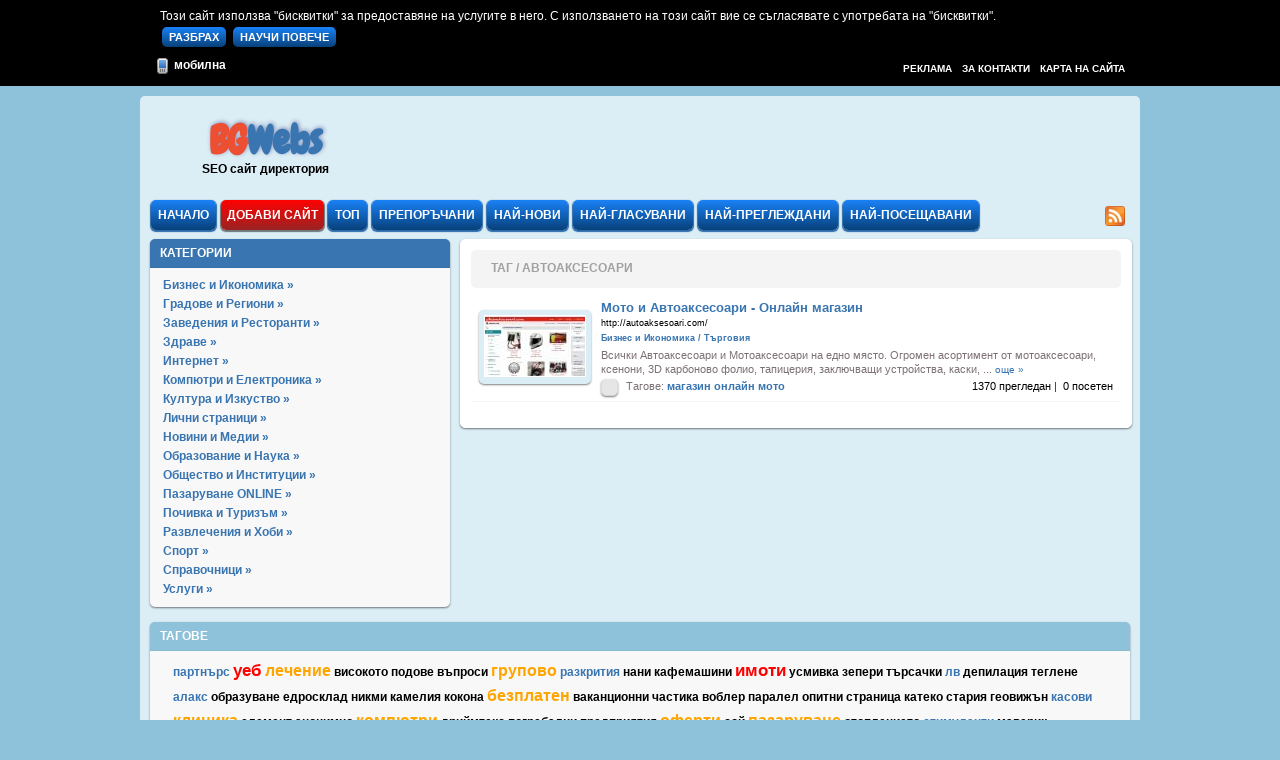

--- FILE ---
content_type: text/html; charset=UTF-8
request_url: https://www.bgwebs.info/tags/avtoaksesoari/
body_size: 5906
content:
	<!DOCTYPE html PUBLIC "-//W3C//DTD XHTML 1.0 Strict//EN" "http://www.w3.org/TR/xhtml1/DTD/xhtml1-strict.dtd">
	<html xmlns="http://www.w3.org/1999/xhtml" lang="en" xml:lang="en">
		<head>
			<title>ТАГ / автоаксесоари - BGWebs</title>
						<meta http-equiv="content-type" content="text/html;charset=utf-8" />
			<meta name="robots" content="index, follow" />
			<meta http-equiv="content-language" content="bulgarian" />
			<meta name="rating" content="general" />
			<meta name="audience" content="all" />
			<meta name="revisit-after" content="3 days" />
			<meta name="page-topic" content="" />
			<meta name="keywords" content="ТАГ, автоаксесоари, " />
			<meta name="description" content="ТАГ / автоаксесоари," />
			<meta name="author" content="Rosen Nikolov" />

			
			<!--  FAVICON -->
			<link rel="icon" href="//www.bgwebs.info/images/favicon.ico" type="image/x-icon" />
			<link rel="shortcut icon" href="//www.bgwebs.info/images/favicon.ico" type="image/x-icon" />

			<!--  CSS -->
			<!--  CSS External -->
			<link  href="//fonts.googleapis.com/css?family=Chewy:regular" rel="stylesheet" type="text/css" />
			<!--  CSS Internal -->
			
			<link href="//www.bgwebs.info/styles/styles.css" rel="stylesheet" type="text/css" media="all" />
			<link href="//www.bgwebs.info/js/modules/showLoading/css/showLoading.css" rel="stylesheet" type="text/css" media="all" />
			<link rel="stylesheet" href="//www.bgwebs.info/js/fancybox/jquery.fancybox-1.3.4.css" type="text/css" media="screen" />
			<link rel="stylesheet" href="//www.bgwebs.info/js/dropdownmenu/css/style.css?v=1" type="text/css" />
			

			<!--  CSS Gzip -->
						<!--  CSS Gzip -->

			<!--  JS -->
			<!--  JS Internal -->
			<script type="text/javascript">
				var gHTTPURL = '//www.bgwebs.info/';
			</script>
			
			<script src="//www.bgwebs.info/js/functions.js" type="text/javascript"></script>
			<script type="text/javascript" src="//www.bgwebs.info/js/jquery-1.6.2.min.js"></script>
			<script type="text/javascript" src="//www.bgwebs.info/js/dropdownmenu/js/simple-dropdown-menu.js"></script>
			<script type="text/javascript" src="//www.bgwebs.info/js/modules/showLoading/js/jquery.showLoading.min.js"></script>
			<script type="text/javascript" src="//www.bgwebs.info/js/fancybox/jquery.fancybox-1.3.4.pack.js"></script>
			<script type="text/javascript" src="//www.bgwebs.info/js/fancybox/jquery.fancybox-functions.js"></script>			

			<!--  JS Gzip -->
						<!--  JS Gzip -->
			
			<!--  JS External -->
			<!--<script type="text/javascript" src="https://apis.google.com/js/plusone.js"></script>-->
			
			
			

		</head>
		<body>

		


		<div id="iconSpecial"><div></div></div>
				<div id="topmenuContainerDiv">
                    <script>
            function closeCookiePolicyBox () {
                var d = new Date();
                d.setTime(d.getTime() + (90*24*60*60*1000));
                document.cookie = "COOKIE_POLICY=1; domain=www.bgwebs.info; expires=" + d.toUTCString();
                document.getElementById('cookie-policy-box').style.display = 'none';
            }
        </script>

        <div id="cookie-policy-box" style="max-width: 960px; color: white; font-size:12px; margin: auto; line-height:12px; padding-top:10px">
            Този сайт използва "бисквитки" за предоставяне на услугите в него. С използването на този сайт вие се съгласявате с употребата на "бисквитки".
            <br>
            <a class="PrevNext cOrange" href="javascript:void(0);" style="width: 100px" onclick="closeCookiePolicyBox();">РАЗБРАХ</a>
            <a class="PrevNext cOrange" href="terms.php" style="width: 100px">НАУЧИ ПОВЕЧЕ</a>
        </div>
        					<div id="topmenuContainer">

			<div class="cLanguages">
				<div style="padding-left:10px">
					<a href="http://m.bgwebs.info" title="Мобилна версия"><img alt="Мобилна версия" src="//www.bgwebs.info/images/mobile.ico"> мобилна</a>
				</div>

				<!--<div style="padding-left:10px">
					<a href="http://www.bgwebs.info" title="Bulgarian"><img alt="Bulgarian" src="images/bg.png"> bg</a>
				</div>-->
			</div>


			<div>
				<div style="padding-right:10px">
					<a class="s10 cWhite" href="//www.bgwebs.info/sitemap.htm">КАРТА НА САЙТА</a>
				</div>
				<div style="padding-right:10px">
					<a class="s10 cWhite" href="//www.bgwebs.info/contactus.htm">ЗА КОНТАКТИ</a>
				</div>
				<div style="padding-right:10px">
					<a class="s10 cWhite" href="//www.bgwebs.info/contactus.php?a=1">РЕКЛАМА</a>
				</div>
				<!--<div style="padding-right:10px;">
					<a href="http://twitter.com/bgwebs" target="_blank" title="Twitter"><img alt="Twitter" style="vertical-align:middle" src="twitter.png" title="Twitter" /></a>
				</div>-->
						</div>
		</div>
				</div>
		<div class="cl"></div>

		<div id="mainDivContainer">
			<table cellspacing="0" cellpadding="0" border="0" width="100%">
				<tr>
					<td>
						<div id="mainTopContainer">
							<div class="logoDiv">
								
									<a class="logo" href="//www.bgwebs.info/" title="BgWebs">
										<span class="s28 b lsp1 cBlue txtShadow"><span class="txtShadow" style='color:#ED4F32'>BG</span>Webs</span>
									</a>
									<div class="s12 nobold"><h2>SEO сайт директория</h2></div>
								
							</div>
							<div class="banner1Div">
															</div>
							<div>
												<div id="mainmenuContainer">
					 <div class="mainMenu">
					 	<a href="//www.bgwebs.info//">
					 		<div class="mainMenuLink ">
						 	 	<h2>НАЧАЛО</h2>
						 	</div>
					 	</a>
					 </div>
					 <div class="mainMenu">
						<div id="menu" class="divMenu">
						 	<ul class="main">
								<li>
									<a href="//www.bgwebs.info/submit/">
								 		<div class="mainMenuLinkAdd " >
									 	 	<h2>ДОБАВИ САЙТ</h2>
									 	</div>
								 	</a>
									 <ul class="sub">
									 											<li><a href="//www.bgwebs.info/submit/?price=1">Стандартен сайт</a></li>
																			</ul>
								</li>
							</ul>
						</div>
					 </div>
           			 <div class="mainMenu">
           			 	<a href="//www.bgwebs.info/top/">
				 			<div class="mainMenuLink ">
					 	 	<h2>ТОП</h2>
					 	 </div>
					 	</a>
					 </div>
					 <div class="mainMenu">
					 	<a href="//www.bgwebs.info/featured/">
					 		<div class="mainMenuLink ">
						 	 	<h2>ПРЕПОРЪЧАНИ</h2>
						 	</div>
					 	</a>
					 </div>
					 <div class="mainMenu">
					 	<a href="//www.bgwebs.info/latest/">
					 		<div class="mainMenuLink " >
						 	 	<h2>НАЙ-НОВИ</h2>
						 	</div>
					 	</a>
					 </div>
					 <div class="mainMenu">
					 	<a href="//www.bgwebs.info/mostvoted/">
					 		<div class="mainMenuLink ">
						 	 	<h2>НАЙ-ГЛАСУВАНИ</h2>
						 	</div>
					 	</a>
					 </div>
					 					 <div class="mainMenu">
					 	<a href="//www.bgwebs.info/topvisits/">
					 		<div class="mainMenuLink ">
						 	 	<h2>НАЙ-ПРЕГЛЕЖДАНИ</h2>
						 	</div>
					 	</a>
					 </div>
					 <div class="mainMenu">
					 	 <a href="//www.bgwebs.info/tophits/">
					 		<div class="mainMenuLink ">
						 	 	<h2>НАЙ-ПОСЕЩАВАНИ</h2>
						 	</div>
						 </a>
					 </div>

                    
					<div class="rssDiv">
										<a title="Rss Feeds" href="//www.bgwebs.info/rss/feeds.htm"><img src="//www.bgwebs.info/images/feed.png" style="border:0px" alt="Rss Feeds" /></a>
										</div>
				</div>
									</div>
						</div>
					</td>
				</tr>

				<tr>
					<td class="vt">
						<div id="mainContainer" class="vt">
							<table cellspacing="0" cellpadding="0" border="0" style="widht:100%">
								<tr>
									<td class="vt" rowspan="2" style="padding:5px;width:300px !important">
										<div id="rightContainer" >
																			
		



        		
		
				<div class="cornerTitle bgDarkBlue">КАТЕГОРИИ</div>
		<div class="cornerInfo noPadding">
			<div>
								<a class="mainCatLink" href="//www.bgwebs.info/biznes_i_ikonomika/">
				 <div class="mainCatContainer">
					<h2>Бизнес и Икономика &raquo;</h2>
				 </div>
				 </a>
				 <div class="cl"></div>
								<a class="mainCatLink" href="//www.bgwebs.info/gradove_i_regioni/">
				 <div class="mainCatContainer">
					<h2>Градове и Региони &raquo;</h2>
				 </div>
				 </a>
				 <div class="cl"></div>
								<a class="mainCatLink" href="//www.bgwebs.info/zavedeniya_i_restoranti/">
				 <div class="mainCatContainer">
					<h2>Заведения и Ресторанти &raquo;</h2>
				 </div>
				 </a>
				 <div class="cl"></div>
								<a class="mainCatLink" href="//www.bgwebs.info/zdrave/">
				 <div class="mainCatContainer">
					<h2>Здраве &raquo;</h2>
				 </div>
				 </a>
				 <div class="cl"></div>
								<a class="mainCatLink" href="//www.bgwebs.info/internet/">
				 <div class="mainCatContainer">
					<h2>Интернет &raquo;</h2>
				 </div>
				 </a>
				 <div class="cl"></div>
								<a class="mainCatLink" href="//www.bgwebs.info/kompyutri_i_elektronika/">
				 <div class="mainCatContainer">
					<h2>Компютри и Електроника &raquo;</h2>
				 </div>
				 </a>
				 <div class="cl"></div>
								<a class="mainCatLink" href="//www.bgwebs.info/kultura_i_izkustvo/">
				 <div class="mainCatContainer">
					<h2>Култура и Изкуство &raquo;</h2>
				 </div>
				 </a>
				 <div class="cl"></div>
								<a class="mainCatLink" href="//www.bgwebs.info/lichni_stranici/">
				 <div class="mainCatContainer">
					<h2>Лични страници &raquo;</h2>
				 </div>
				 </a>
				 <div class="cl"></div>
								<a class="mainCatLink" href="//www.bgwebs.info/novini_i_medii/">
				 <div class="mainCatContainer">
					<h2>Новини и Медии &raquo;</h2>
				 </div>
				 </a>
				 <div class="cl"></div>
								<a class="mainCatLink" href="//www.bgwebs.info/obrazovanie_i_nauka/">
				 <div class="mainCatContainer">
					<h2>Образование и Наука &raquo;</h2>
				 </div>
				 </a>
				 <div class="cl"></div>
								<a class="mainCatLink" href="//www.bgwebs.info/obshtestvo_i_institucii/">
				 <div class="mainCatContainer">
					<h2>Общество и Институции &raquo;</h2>
				 </div>
				 </a>
				 <div class="cl"></div>
								<a class="mainCatLink" href="//www.bgwebs.info/pazaruvane_online/">
				 <div class="mainCatContainer">
					<h2>Пазаруване ONLINE &raquo;</h2>
				 </div>
				 </a>
				 <div class="cl"></div>
								<a class="mainCatLink" href="//www.bgwebs.info/pochivka_i_turizam/">
				 <div class="mainCatContainer">
					<h2>Почивка и Туризъм &raquo;</h2>
				 </div>
				 </a>
				 <div class="cl"></div>
								<a class="mainCatLink" href="//www.bgwebs.info/razvlecheniya_i_hobi/">
				 <div class="mainCatContainer">
					<h2>Развлечения и Хоби &raquo;</h2>
				 </div>
				 </a>
				 <div class="cl"></div>
								<a class="mainCatLink" href="//www.bgwebs.info/sport/">
				 <div class="mainCatContainer">
					<h2>Спорт &raquo;</h2>
				 </div>
				 </a>
				 <div class="cl"></div>
								<a class="mainCatLink" href="//www.bgwebs.info/spravochnici/">
				 <div class="mainCatContainer">
					<h2>Справочници &raquo;</h2>
				 </div>
				 </a>
				 <div class="cl"></div>
								<a class="mainCatLink" href="//www.bgwebs.info/uslugi/">
				 <div class="mainCatContainer">
					<h2>Услуги &raquo;</h2>
				 </div>
				 </a>
				 <div class="cl"></div>
							</div>
		</div>
	

					
												
						
			
			
						
																								</div>
									</td>
								</tr>
								<tr>
									<td style="padding:5px;" class="vt c">
										<div id="leftContainer" >
													   <script>
	function showFunction(iPage)
	{
		var sUrl = '//www.bgwebs.info/dispatch/gettagtemplate.php?cid=0&tag=4057&limit=6&page='+iPage;
		$('#ajaxPageContainer').showLoading();
		$('#ajaxPageContainer').load(sUrl,function() { $('#ajaxPageContainer').hideLoading();});
	}
</script>

<table class="mainTable" cellpadding="0" cellspacing="0" align="center">
	<tr>
		<td>
			    <table cellpadding="0" cellspacing="0" style="width: 100%;padding-top:0px;padding-bottom:5px;">
    	<tr>
    		<td class="titleHeader" >
  			     <h2>ТАГ / АВТОАКСЕСОАРИ</h2>  	
  			</td>  
    	</tr>
    </table>
    		</td>
	</tr>
	<tr>
		<td>
			<div id="ajaxPageContainer">
	  			<table cellpadding="0" cellspacing="0" align="center" width="100%">
					<tr>
						<td class="r">
													<td>
					</tr>
				 	<tr>
						<td class="vt">
						 <div>
 	<div class="templateContainer">
 		 		<table cellpadding="0" cellspacing="0" style="width:100%;">
 			<tr>
 									 			<td class="vm">
	 				<div class="bgThumbSmall c">
	 					<a href="//www.bgwebs.info/Moto/i/Avtoaksesoari/Onlayn/magazin/11300.htm"><img style="border:1px solid #fff;width:100px" src="//www.bgwebs.info/uploads/pictures/thumb/9258.jpg" alt="Мото и Автоаксесоари - Онлайн магазин" /></a>
	 				</div>
	 			</td>
			 		 		 	<td class="vt" style="padding-left:10px;width:100%">	 		 		
	 		 		<table cellpadding="0" cellspacing="0" border="0" style="width: 100%;">
	 		 			<tr>
	 		 				<td>
	 		 					<a class="Title" href="//www.bgwebs.info/Moto/i/Avtoaksesoari/Onlayn/magazin/11300.htm"><h3>Мото и Автоаксесоари - Онлайн магазин</h3></a>
	 		 				</td>
	 		 			</tr>
	 		 			<tr>
	 		 				<td class="s9" style="line-height:10px">
	 		 					http://autoaksesoari.com/	 		 				</td>
	 		 			</tr>
	 		 			<tr>
	 		 				<td class="vt">
	 		 					<a class="cBlue b s9" href="//www.bgwebs.info/biznes_i_ikonomika_targoviya/"><h4>Бизнес и Икономика / Търговия</h4></a>
	 		 				</td>
	 		 			</tr>
			 		 	<tr>
				 		 	<td class="s11 vt cDGrey" style="line-height:14px">
				 		 		Всички Автоаксесоари и Мотоаксесоари на едно място.  Огромен асортимент от мотоаксесоaри, ксенони, 3D карбоново фолио, тапицерия, заключващи устройства, каски, ... <a class='s10' href='//www.bgwebs.info/Moto/i/Avtoaksesoari/Onlayn/magazin/11300.htm'>още &raquo;</a>				 		 	</td>
				 		</tr>				 		
				 		<tr> 		 	
				 			<td class="vt">
				 		 		<table cellpadding="0" cellspacing="0" border="0" style="width:100%">
				 		 			<tr>
				 		 				<td  style="padding-right:5px;width:10px">
			 		 						<div style="height:15px;">
			 		 							<table cellpadding="0" cellspacing="0" border="0">
			 		 								<tr>				 		 									
									  														    		<td>
										    			<div title="Редовен" class="cRegular corner"></div>
									    			</td>
									    												    																	
																							    		</tr>
									    	</table>
							    		</div>
				 		 				</td>
				 		 							 		 								 		 				
				 		 				<td class="vt l">
	        			 		 		<span class="s11 cDGrey">Тагове:</span>
	        			 		 			        			 		 		<a href="//www.bgwebs.info/tags/magazin/" class="Tag"><h5>магазин</h5></a>
	        			 		 			        			 		 		<a href="//www.bgwebs.info/tags/onlayn/" class="Tag"><h5>онлайн</h5></a>
	        			 		 			        			 		 		<a href="//www.bgwebs.info/tags/moto/" class="Tag"><h5>мото</h5></a>
	        			 		 			    			 		 		</td>
	    			 		 			    			 		 	
	    			 		 		<td  class="s11 vt r" style="width:180px;padding-left:5px;padding-right:5px;">
											1370 прегледан&nbsp;<span class="cDRed">|</span>&nbsp;
											0 посетен&nbsp;
												    			 		 		</td>
	    			 		 	</tr>
	    			 		</table>
				 		 	</td>
				 		</tr>
	 		 		</table>
	 		 	</td>
 			</tr>  		
 		</table>
 	</div>
</div>
 							<td>
					</tr>
					<tr>
						<td class="r">
													<td>
					</tr>
				</table>
			</div>
		</td>
	</tr>
  <tr>
 		<td class="c" style="padding-top:15px;"></td>
 </tr>
   
</table>
										</div>
									</td>
								</tr>
																<tr>
									<td colspan="2" style="padding:5px;">
										    <div class="cornerTitle">ТАГОВЕ</div>
		<div class="cornerInfo">
	  		<div id="bottomtagContainer">
					
	<table cellspacing="0" cellpadding="0" width="100%" border="0">
		<tr>
			<td class='vt' style="line-height:24px;">
							<a class="Tag" style="font-size:12px;font-weight:bold;color:" href="//www.bgwebs.info/tags/partnars/" title="партнърс"><h6>партнърс</h6></a>
							<a class="Tag" style="font-size:17px;font-weight:bold;color:red" href="//www.bgwebs.info/tags/ueb/" title="уеб"><h6>уеб</h6></a>
							<a class="Tag" style="font-size:16px;font-weight:0;color:orange" href="//www.bgwebs.info/tags/lechenie/" title="лечение"><h6>лечение</h6></a>
							<a class="Tag" style="font-size:12px;font-weight:0;color:black" href="//www.bgwebs.info/tags/visokoto/" title="високото"><h6>високото</h6></a>
							<a class="Tag" style="font-size:12px;font-weight:0;color:black" href="//www.bgwebs.info/tags/podove/" title="подове"><h6>подове</h6></a>
							<a class="Tag" style="font-size:12px;font-weight:0;color:black" href="//www.bgwebs.info/tags/vaprosi/" title="въпроси"><h6>въпроси</h6></a>
							<a class="Tag" style="font-size:16px;font-weight:0;color:orange" href="//www.bgwebs.info/tags/grupovo/" title="групово"><h6>групово</h6></a>
							<a class="Tag" style="font-size:12px;font-weight:bold;color:" href="//www.bgwebs.info/tags/razkritiya/" title="разкрития"><h6>разкрития</h6></a>
							<a class="Tag" style="font-size:12px;font-weight:0;color:black" href="//www.bgwebs.info/tags/nani/" title="нани"><h6>нани</h6></a>
							<a class="Tag" style="font-size:12px;font-weight:0;color:black" href="//www.bgwebs.info/tags/kafemashini/" title="кафемашини"><h6>кафемашини</h6></a>
							<a class="Tag" style="font-size:17px;font-weight:bold;color:red" href="//www.bgwebs.info/tags/imoti/" title="имоти"><h6>имоти</h6></a>
							<a class="Tag" style="font-size:12px;font-weight:0;color:black" href="//www.bgwebs.info/tags/usmivka/" title="усмивка"><h6>усмивка</h6></a>
							<a class="Tag" style="font-size:12px;font-weight:0;color:black" href="//www.bgwebs.info/tags/zeperi/" title="зепери"><h6>зепери</h6></a>
							<a class="Tag" style="font-size:12px;font-weight:0;color:black" href="//www.bgwebs.info/tags/tarsachki/" title="търсачки"><h6>търсачки</h6></a>
							<a class="Tag" style="font-size:12px;font-weight:bold;color:" href="//www.bgwebs.info/tags/lv/" title="лв"><h6>лв</h6></a>
							<a class="Tag" style="font-size:12px;font-weight:0;color:black" href="//www.bgwebs.info/tags/depilaciya/" title="депилация"><h6>депилация</h6></a>
							<a class="Tag" style="font-size:12px;font-weight:0;color:black" href="//www.bgwebs.info/tags/teglene/" title="теглене"><h6>теглене</h6></a>
							<a class="Tag" style="font-size:12px;font-weight:bold;color:" href="//www.bgwebs.info/tags/alaks/" title="алакс"><h6>алакс</h6></a>
							<a class="Tag" style="font-size:12px;font-weight:0;color:black" href="//www.bgwebs.info/tags/obrazuvane/" title="образуване"><h6>образуване</h6></a>
							<a class="Tag" style="font-size:12px;font-weight:0;color:black" href="//www.bgwebs.info/tags/edrosklad/" title="едросклад"><h6>едросклад</h6></a>
							<a class="Tag" style="font-size:12px;font-weight:0;color:black" href="//www.bgwebs.info/tags/nikmi/" title="никми"><h6>никми</h6></a>
							<a class="Tag" style="font-size:12px;font-weight:0;color:black" href="//www.bgwebs.info/tags/kameliya/" title="камелия"><h6>камелия</h6></a>
							<a class="Tag" style="font-size:12px;font-weight:0;color:black" href="//www.bgwebs.info/tags/kokona/" title="кокона"><h6>кокона</h6></a>
							<a class="Tag" style="font-size:16px;font-weight:0;color:orange" href="//www.bgwebs.info/tags/bezplaten/" title="безплатен"><h6>безплатен</h6></a>
							<a class="Tag" style="font-size:12px;font-weight:0;color:black" href="//www.bgwebs.info/tags/vakancionni/" title="ваканционни"><h6>ваканционни</h6></a>
							<a class="Tag" style="font-size:12px;font-weight:0;color:black" href="//www.bgwebs.info/tags/chastika/" title="частика"><h6>частика</h6></a>
							<a class="Tag" style="font-size:12px;font-weight:0;color:black" href="//www.bgwebs.info/tags/vobler/" title="воблер"><h6>воблер</h6></a>
							<a class="Tag" style="font-size:12px;font-weight:0;color:black" href="//www.bgwebs.info/tags/paralel/" title="паралел"><h6>паралел</h6></a>
							<a class="Tag" style="font-size:12px;font-weight:0;color:black" href="//www.bgwebs.info/tags/opitni/" title="опитни"><h6>опитни</h6></a>
							<a class="Tag" style="font-size:12px;font-weight:0;color:black" href="//www.bgwebs.info/tags/stranica/" title="страница"><h6>страница</h6></a>
							<a class="Tag" style="font-size:12px;font-weight:0;color:black" href="//www.bgwebs.info/tags/kateko/" title="катеко"><h6>катеко</h6></a>
							<a class="Tag" style="font-size:12px;font-weight:0;color:black" href="//www.bgwebs.info/tags/stariya/" title="стария"><h6>стария</h6></a>
							<a class="Tag" style="font-size:12px;font-weight:0;color:black" href="//www.bgwebs.info/tags/geovijan/" title="геовижън"><h6>геовижън</h6></a>
							<a class="Tag" style="font-size:12px;font-weight:bold;color:" href="//www.bgwebs.info/tags/kasovi/" title="касови"><h6>касови</h6></a>
							<a class="Tag" style="font-size:16px;font-weight:0;color:orange" href="//www.bgwebs.info/tags/klinika/" title="клиника"><h6>клиника</h6></a>
							<a class="Tag" style="font-size:12px;font-weight:0;color:black" href="//www.bgwebs.info/tags/element/" title="елемент"><h6>елемент</h6></a>
							<a class="Tag" style="font-size:12px;font-weight:0;color:black" href="//www.bgwebs.info/tags/anonimno/" title="анонимно"><h6>анонимно</h6></a>
							<a class="Tag" style="font-size:16px;font-weight:0;color:orange" href="//www.bgwebs.info/tags/kompyutri/" title="компютри"><h6>компютри</h6></a>
							<a class="Tag" style="font-size:12px;font-weight:0;color:black" href="//www.bgwebs.info/tags/driymteks/" title="дриймтекс"><h6>дриймтекс</h6></a>
							<a class="Tag" style="font-size:12px;font-weight:0;color:black" href="//www.bgwebs.info/tags/pogrebalni/" title="погребални"><h6>погребални</h6></a>
							<a class="Tag" style="font-size:12px;font-weight:0;color:black" href="//www.bgwebs.info/tags/predpriyatiya/" title="предприятия"><h6>предприятия</h6></a>
							<a class="Tag" style="font-size:16px;font-weight:0;color:orange" href="//www.bgwebs.info/tags/oferti/" title="оферти"><h6>оферти</h6></a>
							<a class="Tag" style="font-size:12px;font-weight:0;color:black" href="//www.bgwebs.info/tags/soy/" title="сой"><h6>сой</h6></a>
							<a class="Tag" style="font-size:16px;font-weight:0;color:orange" href="//www.bgwebs.info/tags/pazaruvane/" title="пазаруване"><h6>пазаруване</h6></a>
							<a class="Tag" style="font-size:12px;font-weight:0;color:black" href="//www.bgwebs.info/tags/otoplenieto/" title="отоплението"><h6>отоплението</h6></a>
							<a class="Tag" style="font-size:12px;font-weight:bold;color:" href="//www.bgwebs.info/tags/stimulanti/" title="стимуланти"><h6>стимуланти</h6></a>
							<a class="Tag" style="font-size:12px;font-weight:0;color:black" href="//www.bgwebs.info/tags/maverik/" title="маверик"><h6>маверик</h6></a>
							<a class="Tag" style="font-size:12px;font-weight:0;color:black" href="//www.bgwebs.info/tags/nakraynici/" title="накрайници"><h6>накрайници</h6></a>
							<a class="Tag" style="font-size:12px;font-weight:0;color:black" href="//www.bgwebs.info/tags/dostavchik/" title="доставчик"><h6>доставчик</h6></a>
							<a class="Tag" style="font-size:12px;font-weight:bold;color:" href="//www.bgwebs.info/tags/grajdanska/" title="гражданска"><h6>гражданска</h6></a>
							<a class="Tag" style="font-size:12px;font-weight:0;color:black" href="//www.bgwebs.info/tags/napishi/" title="напиши"><h6>напиши</h6></a>
							<a class="Tag" style="font-size:12px;font-weight:0;color:black" href="//www.bgwebs.info/tags/mrejov/" title="мрежов"><h6>мрежов</h6></a>
							<a class="Tag" style="font-size:12px;font-weight:0;color:black" href="//www.bgwebs.info/tags/realnost/" title="реалност"><h6>реалност</h6></a>
							<a class="Tag" style="font-size:12px;font-weight:0;color:black" href="//www.bgwebs.info/tags/mps/" title="мпс"><h6>мпс</h6></a>
							<a class="Tag" style="font-size:12px;font-weight:0;color:black" href="//www.bgwebs.info/tags/bojidarov/" title="божидаров"><h6>божидаров</h6></a>
							<a class="Tag" style="font-size:12px;font-weight:0;color:black" href="//www.bgwebs.info/tags/tancuvay/" title="танцувай"><h6>танцувай</h6></a>
							<a class="Tag" style="font-size:12px;font-weight:0;color:black" href="//www.bgwebs.info/tags/tradicii/" title="традиции"><h6>традиции</h6></a>
							<a class="Tag" style="font-size:12px;font-weight:bold;color:" href="//www.bgwebs.info/tags/mdf/" title="мдф"><h6>мдф</h6></a>
							<a class="Tag" style="font-size:12px;font-weight:0;color:black" href="//www.bgwebs.info/tags/udostovereniya/" title="удостоверения"><h6>удостоверения</h6></a>
							<a class="Tag" style="font-size:12px;font-weight:bold;color:" href="//www.bgwebs.info/tags/ryazane/" title="рязане"><h6>рязане</h6></a>
						</td>
		</tr>
	</table>
				</div>
		</div>
	</div>
  										</td>
								</tr>
															</table>
						</div>
					</td>
				</tr>
			</table>
		</div>
		    <div id="footerContainer">
			<div>
				<a class="s10 cWhite" href="//www.bgwebs.info/contactus.php?a=1">РЕКЛАМА</a>
			</div>

			<div>
				<a class="s10 cWhite" href="//www.bgwebs.info/contactus.htm">ЗА КОНТАКТИ</a>
			</div>

            <div>
                <a class="s10 cWhite" href="//www.bgwebs.info/terms.htm">УСЛОВИЯ ЗА ПОЛЗВАНЕ</a>
            </div>

			<div>
				<a class="s10 cWhite" href="//www.bgwebs.info/sitemap.htm">КАРТА НА САЙТА</a>
			</div>

			<div>
							</div>
			<div>
				<a href="//www.bgwebs.info/" class="s10 cWhite">2026 &copy; BGWebs</a>
			</div>
			<div class="cl"></div>
    	</div>
	    
		
			

	
	<script defer src="https://static.cloudflareinsights.com/beacon.min.js/vcd15cbe7772f49c399c6a5babf22c1241717689176015" integrity="sha512-ZpsOmlRQV6y907TI0dKBHq9Md29nnaEIPlkf84rnaERnq6zvWvPUqr2ft8M1aS28oN72PdrCzSjY4U6VaAw1EQ==" data-cf-beacon='{"version":"2024.11.0","token":"2c9ecf53dfe5497b83e1743d15c1f058","r":1,"server_timing":{"name":{"cfCacheStatus":true,"cfEdge":true,"cfExtPri":true,"cfL4":true,"cfOrigin":true,"cfSpeedBrain":true},"location_startswith":null}}' crossorigin="anonymous"></script>
</body>
</html>
	

--- FILE ---
content_type: text/css
request_url: https://www.bgwebs.info/js/dropdownmenu/css/style.css?v=1
body_size: 159
content:
/*
 * Simple Drop Down Menu w/ CSS & jQuery
 * Author: ������ ����������
 * Web: http://joro.me/blog/
 * Email: ripsterbg[at]gmail[dot]com
 * Tutorial: http://joro.me/blog/simple-drop-down-menu-with-css-and-jquery/
 */

/*
#menu ul { margin: 0; padding: 0; list-style: none; }
*/
div.divMenu ul { margin: 0; padding: 0; list-style: none; }

ul.main li {
	position: relative;
	float: left;
	padding: 0 0px 0 10;
	z-index:1000;
}

ul.main li a, ul.main li a:link, ul.main li a:visited {

}


ul.main li ul.sub {
	display: none;
	position: absolute;
	top: 28px;
	left: 2px;
	width: 200px;



	background: none repeat scroll 0 0 #3975B0;
    border-radius: 3px 3px 3px 3px;
    box-shadow: 0px 1px 1px 1px #3975B0;

}

ul.main li ul.sub li {

}

ul.main li ul.sub li a, ul.main li ul.sub li a:link, ul.main li ul.sub li a:visited  {
	float: none;
	display: block;
	width: 180px;
	/* border-bottom: 1px solid #d9d9d9; */
	height: 28px;
	line-height: 28px;

	padding: 0 10px;
	font-size: 11px;
	font-weight:bold;

	text-align: left;

	color:white;

}

ul.main li ul.sub li a:hover {

	color: white;

	background: none repeat scroll 0 0 #FFA500;
    border-radius: 2px 2px 2px 2px;
    box-shadow: 0px 1px 1px 1px #FFA500;
}

ul.main li ul.sub li ul.sub {
	position: absolute;
	top: -1px;
	left: 200px;
}

--- FILE ---
content_type: application/javascript
request_url: https://www.bgwebs.info/js/fancybox/jquery.fancybox-functions.js
body_size: -234
content:
/* IFRAME */
$(document).ready(function() {				
	$("a.iframe").fancybox({
		'transitionIn'	:	'fade',
		'transitionOut'	:	'elastic',
		'speedIn'		:	1000, 
		'speedOut'		:	200,		 
		'width'			: 	'80%',
		'height'		: 	'80%',		
		
		'titleShow' 	:   true,
		'titlePosition' : 	'over',
				
	});
	
	$("a#promoinfo").fancybox({
		'transitionIn'	:	'elastic',
		'transitionOut'	:	'elastic',
		'speedIn'		:	1000, 
		'speedOut'		:	200,		
	});
});




--- FILE ---
content_type: application/javascript
request_url: https://www.bgwebs.info/js/functions.js
body_size: 58
content:
function SetCharCounter(sId,sIdCharLeft,iMax)
{		
		var oM = document.getElementById(sId);
		var oCharLeft = document.getElementById(sIdCharLeft);
		
		var iChar = oM.value.length;		
		var iLeft = iMax - iChar;
		
		if (iLeft < 0)
		{			
			oM.value = oM.value.substring(0,iMax);
			iLeft=0;
		}
		oCharLeft.innerHTML = iLeft; // (x-20);
		return true;
}


function voteUp(iId)
{
	var sUrl = gHTTPURL + 'dispatch/upvote.php?id=' + iId;
	var sId = 'voteHidden' + iId;
	//alert(sId);
	var sData;
	$("#"+sId).load(sUrl);
											
	getVote(iId);
	getVoteCount(iId);			    
}	

function voteDown(iId)
{
	
	sUrl = gHTTPURL + 'dispatch/downvote.php?id=' + iId;
	var sId = 'voteHidden' + iId;
	//alert(sId);
	var sData;
	$("#"+sId).load(sUrl);
	
	getVote(iId);
	getVoteCount(iId);
}

function getVote(iId)
{
	voteRank = document.getElementById("voteRank" + iId);
	sUrl = gHTTPURL + 'dispatch/getvote.php?id=' + iId;
	$.ajax({
	url: sUrl,
	type: 'GET',
	dataType: 'html',
	timeout: 0,
	error: function(){
    //alert('Error loading html document');
	},
		success: function(html){
		    voteRank.innerHTML = html + '%'; 
		}
	});
}

function getVoteCount(iId)
{
	voteCount = document.getElementById("voteCount" + iId);
	sUrl = gHTTPURL + 'dispatch/getvotecount.php?id=' + iId;
	
	$.ajax({
	url: sUrl,
	type: 'GET',
	dataType: 'html',
	timeout: 0,
	error: function(){
    /* alert('Error loading html document');*/
	},
		success: function(html){
		    voteCount.innerHTML = html; 
		}
	});
}

--- FILE ---
content_type: application/javascript
request_url: https://www.bgwebs.info/js/dropdownmenu/js/simple-dropdown-menu.js
body_size: 406
content:
/*
 * Simple Drop Down Menu w/ CSS & jQuery
 * Author: Георги Калайджиев
 * Web: http://joro.me/blog/
 * Email: ripsterbg[at]gmail[dot]com
 * Tutorial: http://joro.me/blog/simple-drop-down-menu-with-css-and-jquery/
 */
 
$(document).ready(function () {	
	$('.main li:has(ul) > a').addClass('more'); //Tursi vsqko LI, v koeto ima UL i LI e roditelski element na A. Ako sa izpylneni usloviqta, dobavq na A class "more". Taka ako v LI imame UL, shte stava qsno, che imame submenu i shte podtikvame user-a da click-a.
	//$('a.more').append('<span class="arrow">&nbsp;&nbsp;&raquo;</span>'); //S tozi red dobavqme strelkichki na vsqko A, koeto ima class "more".
	$('a.more').append(''); //S tozi red dobavqme strelkichki na vsqko A, koeto ima class "more".
	$('.main li').hover(function () {
		$(this).find('ul:first').stop(true, true).animate({opacity: 'toggle', height: 'toggle'}, 200).addClass('active_list');
	}, function () {
		$(this).children('ul.active_list').stop(true, true).animate({opacity: 'toggle', height: 'toggle'}, 200).removeClass('active_list');
	});	 // Gornite nqkolko reda predstavlqvat effecta na slide up & down. Vajno e da go zadadem za vsqko pyrvo UL. V red 6-ti tyrsim pyrvoto UL, koeto se namira w .MAIN LI i mu puskame animaciq, koqto go slide-va nadolu i mu dobavq class "active_list". V red 8 (koito predstavlqva hover out), tyrsim UL, koeto veche ima class "active_list" i kazvame ako mishoka ne e vyrhu nego da se izpylni animaciqta i da se premahne class-a "active_list". Po tozi nachin ako mrydnem mishkata vstrani menu-to shte se zatvori.
});